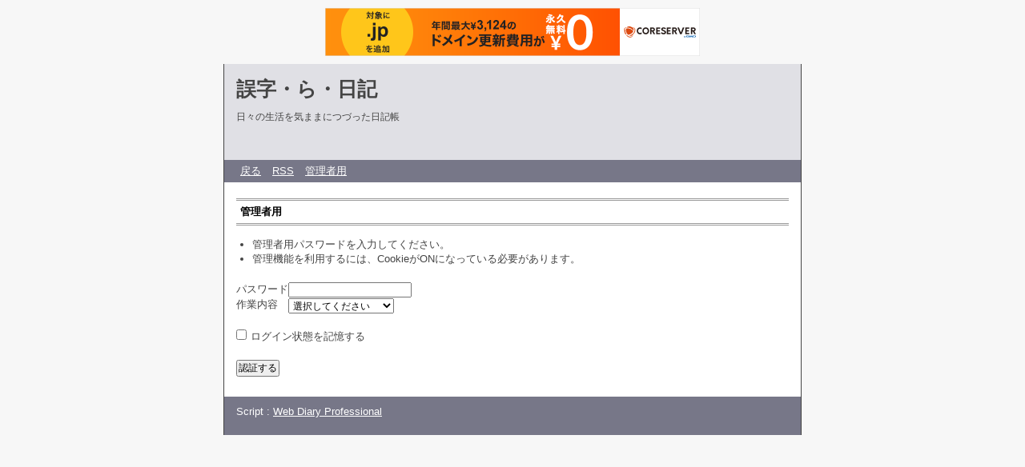

--- FILE ---
content_type: text/html; charset=utf-8
request_url: http://y-terada.com/mblog/diary.cgi?mode=admin
body_size: 1357
content:
<?xml version="1.0" encoding="utf-8"?>
<!DOCTYPE html PUBLIC "-//W3C//DTD XHTML 1.0 Strict//EN" "http://www.w3.org/TR/xhtml1/DTD/xhtml1-strict.dtd">
<html xmlns="http://www.w3.org/1999/xhtml" xml:lang="ja" lang="ja" dir="ltr">

<head>
	<meta http-equiv="Content-Type" content="text/html; charset=utf-8" />
	<meta http-equiv="Content-Style-Type" content="text/css" />
	<meta http-equiv="Content-Script-Type" content="text/javascript" />
	<title>誤字・ら・日記</title>
	<link rel="stylesheet" href="http://y-terada.com/mblog/skin/common.css" type="text/css" media="all" />
	<link rel="alternate" href="http://y-terada.com/mblog/diary.cgi?mode=rss" type="application/rss+xml" title="RSS" />
	<script type="text/javascript" src="http://y-terada.com/mblog/skin/common.js"></script>

<script type="text/javascript" charset="UTF-8" src="//cache1.value-domain.com/xrea_header.js" async="async"></script>
</head>

<body>
<div id="container">
<div id="header">
	<h1><a href="http://y-terada.com/mblog/diary.cgi">誤字・ら・日記</a></h1>
	<p>日々の生活を気ままにつづった日記帳</p>
</div>
<div id="menu">
	<h2>目次</h2>
	<ul>
		<li><a href="http://y-terada.com/mblog/diary.cgi">戻る</a></li>
		<li><a href="http://y-terada.com/mblog/diary.cgi?mode=rss">RSS</a></li>
		<li><a href="http://y-terada.com/mblog/diary.cgi?mode=admin">管理者用</a></li>
	</ul>
</div>
<div id="form">
	<h2>管理者用</h2>
	<ul>
		<li>管理者用パスワードを入力してください。</li>
		<li>管理機能を利用するには、CookieがONになっている必要があります。</li>
	</ul>
	<form action="./diary.cgi" method="post">
		<fieldset>
			<legend>認証フォーム</legend>
			<input type="hidden" name="mode" value="admin" />
			<dl>
				<!--
				<dt>ユーザー</dt>
					<dd><input type="text" name="admin_user" size="20" value="" /></dd>
				-->
				<dt>パスワード</dt>
					<dd><input type="password" name="admin_pwd" size="20" value="" /></dd>
				<dt>作業内容</dt>
					<dd>
						<select name="work" xml:lang="ja" lang="ja">
							<option value="status">選択してください</option>
							<option value="new">新規投稿</option>
							<option value="edit">記事編集</option>
							<option value="comment">コメント管理</option>
							<option value="trackback">トラックバック管理</option>
							<option value="field">分類設定</option>
							<option value="pwd">パスワード設定</option>
							<option value="env">環境設定</option>
							<option value="record">操作履歴表示</option>
							<option value="status">ステータス表示</option>
						</select>
					</dd>
			</dl>
			<ul>
				<li><input type="checkbox" name="hold" id="hold_checkbox" value="1" /> <label for="hold_checkbox">ログイン状態を記憶する</label></li>
			</ul>
			<p><input type="submit" value="認証する" /></p>
		</fieldset>
	</form>
</div>
<div id="footer">
	<address>Script : <a href="http://www.web-liberty.net/" class="top">Web Diary Professional</a></address>
</div>
</div>
</body>

</html>


--- FILE ---
content_type: text/css
request_url: http://y-terada.com/mblog/skin/common.css
body_size: 2171
content:
@charset 'utf-8';

/* ----- HTML再定義 ------------------------------------ */

* {
	margin: 0px;
	padding: 0px;

	font-size: 13px;
	font-style: normal;
	font-family: 'ＭＳ Ｐゴシック', 'MS UI Gothic', Osaka, sans-serif;
	text-align: left;
}

body {
	padding: 0px;

	background-color: #F7F7F7;

	text-align: center;
}
p, li, dt, dd, address {
	color: #444444;

	line-height: 1.4;
}
p {
	margin-bottom: 15px;
}
ul {
	margin: 0px 0px 20px 20px;
}
ul li ol li {
	margin: 0px 20px 0px 25px;
}
ul li ol {
	margin-bottom: 10px;
}
em {
	font-weight: bold;
}
img {
	margin-right: 10px;
	margin-bottom: 5px;
	border: 0px;
}
object {
	margin-left: 10px;
}

pre {
	width: 430px;

	margin: 10px;
	padding: 5px;
	border: 1px solid #EEEEEE;

	overflow: auto;
}
code, var, kbd {
	color: #000080;

	font-family: 'ＭＳ ゴシック', monospace;
	line-height: 1.2;
}
blockquote {
	margin: 10px;
	border-left: 2px solid #7777AA;
}
blockquote p {
	color: #999999;
}

form fieldset {
	border: 0px solid #000000;
}
form legend {
	display: none;
}
form input, form select {
	margin-right: 1px;
	padding: 1px;

	font-size: 90%;
}
@media screen {
	form input, form select {
		font-family: Verdana, Arial, sans-serif;
	}
}
form select {
	margin-top: 1px;
}
form p input {
	text-align: center;
}
form textarea {
	padding: 1px;

	font-family: 'ＭＳ ゴシック', Osaka, monospace;
	line-height: 1.2;
}

table {
	margin-bottom: 10px;
	border: 1px solid #666680;
	border-collapse: collapse;
}
table tr th {
	padding: 5px;
	border: 1px solid #AAAAAA;

	background-color: #EEEEEE;

	text-align: center;
}
table tr td {
	padding: 5px;
	border: 1px solid #AAAAAA;
}
table tr td input {
	margin: -2px;
}

a:link, a:visited {
	color: #0000AA;

	text-decoration: underline;
}
a:active, a:hover {
	color: #FF7700;

	text-decoration: underline;
}

/* ----- 基本構造 -------------------------------------- */

div#container {
	width: 720px;

	margin: 0px auto;
	border-left: 1px solid #444444;
	border-right: 1px solid #444444;

	background-color: #FFFFFF;
}

div#header {
	float: none;
	clear: both;

	height: 120px;

	background-color: #E0E0E5;
}
div#menu {
	float: none;
	clear: both;

	margin-bottom: 10px;

	background-color: #777788;
}

div#navigation {
	width: 220px;

	float: right;
}
div#logs {
	float: left;
}
div#diary, div#comment, div#trackback {
	margin: 0px 15px;
}

div#page, div#navi, div#contents, div#work, div#form, div#canvas, div#env, div#status {
	float: none;
	clear: both;

	padding: 0px 15px;
}
div#footer {
	float: none;
	clear: both;
}

/* ----- ヘッダー -------------------------------------- */

div#header h1 {
	padding: 15px 15px 10px 15px;
}
div#header h1 a {
	color: #444444;

	font-size: 25px;
	text-decoration: none;
}
@media screen {
	div#header h1 a {
		font-family: Verdana, Arial, sans-serif;
	}
}

div#header p {
	margin: 0px 15px;

	font-size: 12px;
}

/* ----- メニュー -------------------------------------- */

div#menu h2 {
	display: none;
}

div#menu ul {
	padding: 5px 0px;
}
div#menu ul li {
	display: inline;

	margin-right: 10px;
}

div#menu a:link, div#menu a:visited {
	color: #FFFFFF;
}
div#menu a:active, div#menu a:hover {
	color: #000000;
}

/* ----- ナビゲーション -------------------------------- */

div#navigation h2 {
	margin: 7px 7px 17px 7px;
	padding: 5px;

	color: #FFFFFF;

	background-color: #777788;
}

div#navigation ul {
	margin: 0px 10px 0px 12px;
}
div#navigation ul li {
	margin: 0px 0px 0px 0px;

	list-style-type: none;
}
div#navigation ul li ul {
	margin: 0px 0px 0px 20px;
}

div#navigation dl {
	margin: 0px 10px 0px 12px;
}
div#navigation dl dt {
}
div#navigation dl dd {
}

div#navigation form dl {
}
div#navigation form dl dt {
	display: none;
}
div#navigation form dl dd {
}
div#navigation form p {
	margin-left: 12px;
	margin-bottom: 0px;
}

div#navigation table {
	width: 180px;

	margin: -2px 0px 7px 7px;
	border: 0px solid #AAAAAA;
}
@media screen {
	div#navigation table {
        	margin: -2px auto 7px auto;
        }
}
div#navigation table tr th {
	padding: 5px;
	border: 0px solid #AAAAAA;

	background-color: #FFFFFF;

	text-align: left;
}
div#navigation table tr td {
	padding: 3px;
	border: 0px solid #AAAAAA;

	text-align: center;
}
@media screen {
	div#navigation table tr td {
        	padding: 5px;
        }
}

div#navigation .day {
	color: #444444;
}
div#navigation .satday {
	color: #4444CC;
}
div#navigation .sunday {
	color: #CC4444;
}
div#navigation .today {
	background-color: #EEEEEE;
}

div#navigation .calender {
	margin: 2px 10px;
}
div#navigation .calender li {
	display: inline;

	margin-right: 10px;
}

div#navigation .block {
	margin-right: 15px;
	margin-bottom: 10px;
	padding-bottom: 20px;

	border: 1px solid #777777;

	text-align: center;
}

/* ----- 記事一覧 -------------------------------------- */

div#logs {
	width: 498px;
}
html>body div#logs {
	width: 500px;
}

div#diary .diary {
	margin-bottom: 10px;
	padding: 2px;
	border: 1px solid #777777;
}

div#diary h2 {
	display: none;
}
div#diary h3 {
	margin: 5px 5px 20px 5px;
	padding: 5px;

	color: #FFFFFF;

	background-color: #777788;
}
div#diary h4 {
	margin: 10px;
}

div#diary .text * {
	font-size: x-small;
}
html>body div#diary .text * {
	font-size: small;
}
div#diary .text p {
	margin: 15px 10px;
}
div#diary .text ul {
	margin: 15px 30px;
}
div#diary .text ol {
	margin: 15px 40px;
}

div#diary .info {
	margin: 5px 10px;

	text-align: right;
}
div#diary .info * {
	font-size: 10px;
}
div#diary .info li {
	display: inline;

	margin-left: 5px;
}

div#diary .list {
	border: 1px solid #AAAAAA;
	margin: 0px 0px 10px 20px;
	padding: 5px 10px;
}
div#diary .list h4 {
	border-bottom: 1px solid #CCCCCC;
	margin: 0px 0px 15px 0px;
	padding: 3px 5px;

	color: #444444;
	background-color: #FFFFFF;
}
div#diary .list ul {
	margin: 0px 0px 10px 20px;
}
div#diary .list dl dt {
	margin: 0px 5px;
        font-weight: bold;
}
div#diary .list dl dd {
	margin: 10px 10px 0px 15px;
}

div#trackback h2 {
	margin-bottom: 15px;
	padding: 5px;
	border-top: 3px double #999999;
	border-bottom: 3px double #999999;
}
div#trackback dl {
	margin-bottom: 10px;
	padding: 2px 2px 10px 2px;
	border: 1px solid #AAAAAA;
}
div#trackback dl dt {
	margin-top: 10px;
	margin-left: 10px;
}
div#trackback dl dd {
	margin-left: 30px;
}

div#comment .comment {
	margin-bottom: 10px;
	padding: 2px 2px 10px 2px;
	border: 1px solid #AAAAAA;
}

div#comment h2 {
	margin-bottom: 15px;
	padding: 5px;
	border-top: 3px double #999999;
	border-bottom: 3px double #999999;
}
div#comment h3 {
	margin: 5px 5px 10px 5px;
	padding: 5px;
}

div#comment .text * {
	font-size: x-small;
}
html>body div#comment .text * {
	font-size: small;
}
div#comment .text p {
	margin: 10px;
}

/* ----- ページ移動 ------------------------------------ */

div#page h2 {
	display: none;
}

div#page ul {
	margin: 0px;
}
div#page ul li {
	display: inline;

	margin-right: 10px;
}

/* ----- ナビゲーション -------------------------------- */

div#navi h2 {
	display: none;
}

div#navi ul {
	margin: 5px 0px;

	text-align: right;
}
div#navi ul li {
	display: inline;

	margin-left: 5px;
}

div#navi form dl {
}
div#navi form dl dt {
	display: none;
}
div#navi form dl dd {
	float: left;
}
div#navi form input {
	padding: 0px;
}

/* ----- コンテンツ ------------------------------------ */

div#contents h2 {
	margin-bottom: 15px;
	padding: 5px;
	border-top: 3px double #999999;
	border-bottom: 3px double #999999;
}
div#contents h3 {
	margin-bottom: 15px;
	padding: 3px 0px;
	border-bottom: 1px double #999999;
}
div#contents h4 {
	margin-bottom: 10px;
}

div#contents dl {
	margin-bottom: 20px;
}
div#contents dl dt {
	margin-top: 10px;
}
div#contents dl dd {
	margin-left: 30px;
}

/* ----- 処理選択 -------------------------------------- */

div#work h2 {
	margin-bottom: 15px;
	padding: 5px;
	border-top: 3px double #999999;
	border-bottom: 3px double #999999;
}

div#work form {
	margin: 10px 0px;
}
div#work form dl dt {
	display: none;
}
div#work form dl dd {
	float: left;
}
div#work form input {
	padding: 0px;
}

/* ----- フォーム -------------------------------------- */

div#form h2 {
	margin-bottom: 15px;
	padding: 5px;
	border-top: 3px double #999999;
	border-bottom: 3px double #999999;
}

div#form form {
	margin-bottom: 10px;
}
div#form form dl {
	margin-bottom: 20px;
}
div#form form dl dt {
	float: left;
	clear: left;
	width: 5em;
}
div#form form dl dd {
}
div#form form dl dd textarea {
	margin-top: 2px;
}
div#form form ul {
	margin: 0px 0px 20px 0px;
}
div#form form ul li {
	list-style-type: none;
}

/* ----- 環境設定 -------------------------------------- */

div#env h2 {
	margin-bottom: 15px;
	padding: 5px;
	border-top: 3px double #999999;
	border-bottom: 3px double #999999;
}
div#env h3 {
	margin-bottom: 15px;
	padding: 5px;

	background-color: #EEEEEE;
}

div#env dl {
	margin-bottom: 20px;
}
div#env dl dd {
	margin-bottom: 10px;
}

div#env form {
	margin-bottom: 20px;
}
div#env form p {
	margin-bottom: 20px;
}

/* ----- キャンバス ------------------------------------ */

div#canvas h2 {
	margin-bottom: 15px;
	padding: 5px;
	border-top: 3px double #999999;
	border-bottom: 3px double #999999;
}
div#canvas applet {
	margin-bottom: 15px;
}

/* ----- ステータス ------------------------------------ */

div#status h2 {
	margin-bottom: 15px;
	padding: 5px;
	border-top: 3px double #999999;
	border-bottom: 3px double #999999;
}
div#status h3 {
	margin-bottom: 15px;
	padding: 3px 0px;
	border-bottom: 1px double #999999;
}
div#status h4 {
	margin-bottom: 10px;
}

div#status dl {
	margin-bottom: 20px;
}
div#status dl dt {
	float: left;
	clear: left;
	width: 10em;
}
div#status dl dd {
}

/* ----- フッター -------------------------------------- */

div#footer address {
	padding: 10px 15px 20px 15px;

	color: #FFFFFF;

	background-color: #777788;
}

div#footer a:link, div#footer a:visited {
	color: #FFFFFF;
}
div#footer a:active, div#footer a:hover {
	color: #000000;
}

/* ----- 個別指定 -------------------------------------- */

.new {
	color: #FF0000;
}
